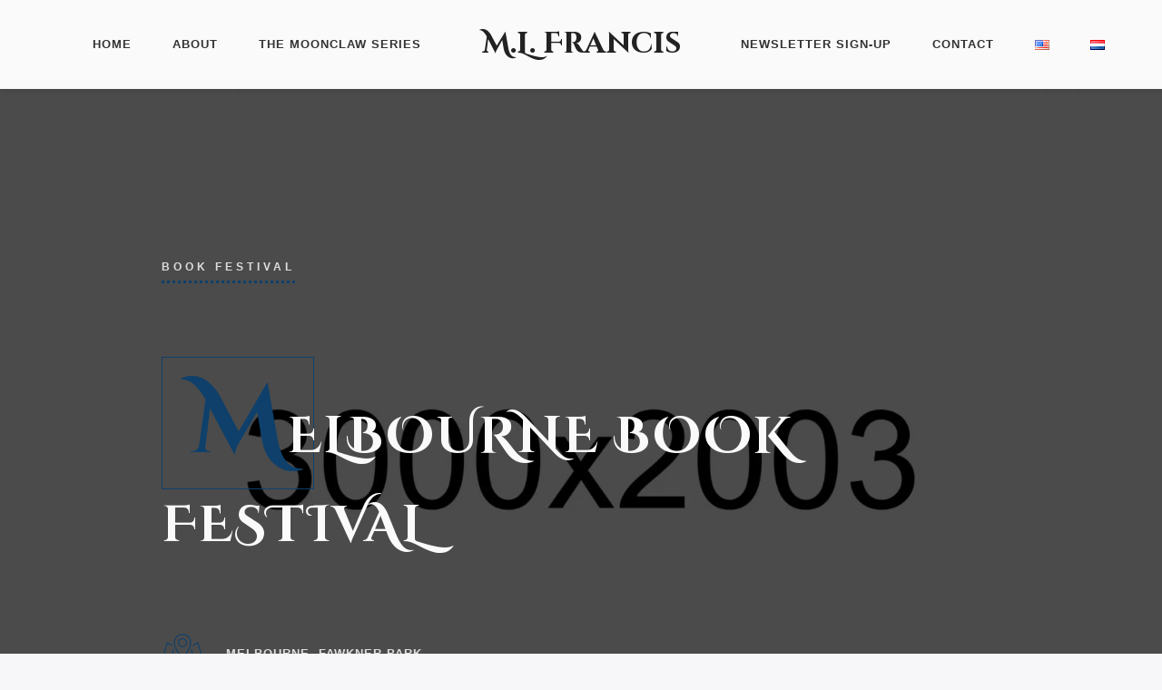

--- FILE ---
content_type: text/html; charset=UTF-8
request_url: https://ml-francis.com/event/melbourne-book-festival/
body_size: 7048
content:
<!DOCTYPE html><html class="no-js" lang="en-US"><head><meta name="viewport" content="width=device-width, initial-scale=1.0"><meta charset="UTF-8" /><link media="all" href="https://ml-francis.com/wp-content/cache/autoptimize/css/autoptimize_7d4fe2580a77aad7d4649b45d3e63154.css" rel="stylesheet" /><link media="only screen and (max-width: 768px)" href="https://ml-francis.com/wp-content/cache/autoptimize/css/autoptimize_541e2ced151704f4ff1844c6de47ec02.css" rel="stylesheet" /><title>Melbourne Book Festival &#8211; M.L. Francis</title><meta name='robots' content='max-image-preview:large' /><link rel='dns-prefetch' href='//maps.googleapis.com' /><link rel='dns-prefetch' href='//fonts.googleapis.com' /><link rel='dns-prefetch' href='//s.w.org' /><link href='https://sp-ao.shortpixel.ai' rel='preconnect' /><link rel="alternate" type="application/rss+xml" title="M.L. Francis &raquo; Feed" href="https://ml-francis.com/feed/" /><link rel="alternate" type="application/rss+xml" title="M.L. Francis &raquo; Comments Feed" href="https://ml-francis.com/comments/feed/" /><link rel="alternate" type="application/rss+xml" title="M.L. Francis &raquo; Melbourne Book Festival Comments Feed" href="https://ml-francis.com/event/melbourne-book-festival/feed/" /> <script type="text/javascript">window._wpemojiSettings = {"baseUrl":"https:\/\/s.w.org\/images\/core\/emoji\/13.1.0\/72x72\/","ext":".png","svgUrl":"https:\/\/s.w.org\/images\/core\/emoji\/13.1.0\/svg\/","svgExt":".svg","source":{"concatemoji":"https:\/\/ml-francis.com\/wp-includes\/js\/wp-emoji-release.min.js?ver=5.9.1"}};
/*! This file is auto-generated */
!function(e,a,t){var n,r,o,i=a.createElement("canvas"),p=i.getContext&&i.getContext("2d");function s(e,t){var a=String.fromCharCode;p.clearRect(0,0,i.width,i.height),p.fillText(a.apply(this,e),0,0);e=i.toDataURL();return p.clearRect(0,0,i.width,i.height),p.fillText(a.apply(this,t),0,0),e===i.toDataURL()}function c(e){var t=a.createElement("script");t.src=e,t.defer=t.type="text/javascript",a.getElementsByTagName("head")[0].appendChild(t)}for(o=Array("flag","emoji"),t.supports={everything:!0,everythingExceptFlag:!0},r=0;r<o.length;r++)t.supports[o[r]]=function(e){if(!p||!p.fillText)return!1;switch(p.textBaseline="top",p.font="600 32px Arial",e){case"flag":return s([127987,65039,8205,9895,65039],[127987,65039,8203,9895,65039])?!1:!s([55356,56826,55356,56819],[55356,56826,8203,55356,56819])&&!s([55356,57332,56128,56423,56128,56418,56128,56421,56128,56430,56128,56423,56128,56447],[55356,57332,8203,56128,56423,8203,56128,56418,8203,56128,56421,8203,56128,56430,8203,56128,56423,8203,56128,56447]);case"emoji":return!s([10084,65039,8205,55357,56613],[10084,65039,8203,55357,56613])}return!1}(o[r]),t.supports.everything=t.supports.everything&&t.supports[o[r]],"flag"!==o[r]&&(t.supports.everythingExceptFlag=t.supports.everythingExceptFlag&&t.supports[o[r]]);t.supports.everythingExceptFlag=t.supports.everythingExceptFlag&&!t.supports.flag,t.DOMReady=!1,t.readyCallback=function(){t.DOMReady=!0},t.supports.everything||(n=function(){t.readyCallback()},a.addEventListener?(a.addEventListener("DOMContentLoaded",n,!1),e.addEventListener("load",n,!1)):(e.attachEvent("onload",n),a.attachEvent("onreadystatechange",function(){"complete"===a.readyState&&t.readyCallback()})),(n=t.source||{}).concatemoji?c(n.concatemoji):n.wpemoji&&n.twemoji&&(c(n.twemoji),c(n.wpemoji)))}(window,document,window._wpemojiSettings);</script> <link rel='stylesheet' id='odrin_fonts-css'  href='https://fonts.googleapis.com/css?family=Cinzel+Decorative:regular,700,900%7CGentium+Book+Basic:regular,italic,700,700italic&#038;subset=cyrillic,cyrillic-ext' type='text/css' media='all' /> <script type='text/javascript' src='https://ml-francis.com/wp-includes/js/jquery/jquery.min.js?ver=3.6.0' id='jquery-core-js'></script> <script type='text/javascript' src='https://maps.googleapis.com/maps/api/js?v=3.exp&#038;key&#038;ver=1.0' id='ssd_gmapsapi-js'></script> <link rel="https://api.w.org/" href="https://ml-francis.com/wp-json/" /><link rel="EditURI" type="application/rsd+xml" title="RSD" href="https://ml-francis.com/xmlrpc.php?rsd" /><link rel="wlwmanifest" type="application/wlwmanifest+xml" href="https://ml-francis.com/wp-includes/wlwmanifest.xml" /><meta name="generator" content="WordPress 5.9.1" /><meta name="generator" content="WooCommerce 6.2.2" /><link rel="canonical" href="https://ml-francis.com/event/melbourne-book-festival/" /><link rel='shortlink' href='https://ml-francis.com/?p=358' /><link rel="alternate" type="application/json+oembed" href="https://ml-francis.com/wp-json/oembed/1.0/embed?url=https%3A%2F%2Fml-francis.com%2Fevent%2Fmelbourne-book-festival%2F" /><link rel="alternate" type="text/xml+oembed" href="https://ml-francis.com/wp-json/oembed/1.0/embed?url=https%3A%2F%2Fml-francis.com%2Fevent%2Fmelbourne-book-festival%2F&#038;format=xml" /> <noscript><style>.woocommerce-product-gallery{ opacity: 1 !important; }</style></noscript><link rel="icon" href="https://sp-ao.shortpixel.ai/client/to_auto,q_glossy,ret_img,w_32,h_32/https://ml-francis.com/wp-content/uploads/2021/02/966A9B84-6D03-481A-8F70-31E3E31BC0F2-50x50.png" sizes="32x32" /><link rel="icon" href="https://sp-ao.shortpixel.ai/client/to_auto,q_glossy,ret_img,w_192,h_192/https://ml-francis.com/wp-content/uploads/2021/02/966A9B84-6D03-481A-8F70-31E3E31BC0F2-300x300.png" sizes="192x192" /><link rel="apple-touch-icon" href="https://sp-ao.shortpixel.ai/client/to_auto,q_glossy,ret_img,w_180,h_180/https://ml-francis.com/wp-content/uploads/2021/02/966A9B84-6D03-481A-8F70-31E3E31BC0F2-300x300.png" /><meta name="msapplication-TileImage" content="https://ml-francis.com/wp-content/uploads/2021/02/966A9B84-6D03-481A-8F70-31E3E31BC0F2-300x300.png" /></head><body class="event-template-default single single-event postid-358 theme-odrin woocommerce-no-js"><div class="main-navigation-container is-nav-sticky is-slicknav  double-navigation" data-nav-color=""><nav id="main-navigation-menu-left" class="main-navigation-menu navigation-left"><ul id="menu-main-menu-left" class="is-slicknav-navigation-left"><li id="menu-item-683" class="menu-item menu-item-type-custom menu-item-object-custom menu-item-home menu-item-683"><a href="https://ml-francis.com/">Home</a></li><li id="menu-item-692" class="menu-item menu-item-type-post_type menu-item-object-page menu-item-692"><a href="https://ml-francis.com/about/">About</a></li><li id="menu-item-686" class="menu-item menu-item-type-post_type menu-item-object-page menu-item-686"><a href="https://ml-francis.com/the-moonclaw-series/">The MoonClaw series</a></li></ul></nav><div class="navigation-logo is-slicknav-logo"> <a href="https://ml-francis.com/"><h1>M.L. Francis</h1> </a></div><nav id="main-navigation-menu-right" class="main-navigation-menu navigation-right"><ul id="menu-main-menu-right" class="is-slicknav-navigation-right"><li id="menu-item-957" class="menu-item menu-item-type-post_type menu-item-object-page menu-item-957"><a href="https://ml-francis.com/newsletter-sign-up/">Newsletter Sign-Up</a></li><li id="menu-item-1119" class="menu-item menu-item-type-post_type menu-item-object-page menu-item-1119"><a href="https://ml-francis.com/contact/">Contact</a></li><li id="menu-item-1006-en" class="lang-item lang-item-45 lang-item-en current-lang no-translation lang-item-first menu-item menu-item-type-custom menu-item-object-custom menu-item-home menu-item-1006-en"><a href="https://ml-francis.com/" hreflang="en-US" lang="en-US"><img src="[data-uri]" alt="English" width="16" height="11" style="width: 16px; height: 11px;" /></a></li><li id="menu-item-1006-nl" class="lang-item lang-item-47 lang-item-nl no-translation menu-item menu-item-type-custom menu-item-object-custom menu-item-1006-nl"><a href="https://ml-francis.com/nl/home-nederlands/" hreflang="nl-NL" lang="nl-NL"><img src="[data-uri]" alt="Nederlands" width="16" height="11" style="width: 16px; height: 11px;" /></a></li></ul></nav></div><div class="is-nav-offset"></div><div class="MAIN-CONTENT"><div class="SinglePostHeader SingleEventHeader"><div class="bg-image is-parallax" data-bg-image="https://ml-francis.com/wp-content/uploads/2017/08/pexels-photo-213314-scaled-2000x1100.jpeg"></div><div class="overlay-dark"></div><div class="container section-light mt-100 mb-100"><div class="row"><div class="col-sm-12 col-sm-offset-0 col-md-10 col-md-offset-1"><div class="special-subtitle mb-80">Book Festival</div><div class="SpecialHeading mb-80"><h1 class="special-title special-heading-letter">Melbourne Book Festival</h1></div><div class="single-event-location"> <i class="icon-map"></i><div class="special-subtitle-type-2">Melbourne, Fawkner Park</div></div></div></div></div><div class="SingleEventDate"><div class="single-event-date"> <span class="single-event-date-number font-heading">03</span> <span class="single-event-date-month">September</span> <span class="single-event-date-time with-delimeter font-subheading">2:00 pm</span></div></div></div><div class="SingleEventMetaHeader"><div class="single-event-meta-wrapper"><div class="information-wrapper"><div class="ElementHeading"><h3 class="element-title">Additional Information</h3></div><ul class="information-items-wrapper"><li class="information-item font-subheading"> <span class="information-label">Sequel Information</span></li><li class="information-item font-subheading"> <span class="information-label">Book Reading</span></li><li class="information-item font-subheading"> <span class="information-label">Entrance:</span> <span class="information-text">Free</span></li></ul></div></div><div class="single-event-meta-wrapper"><div class="is-google-map" data-gmap-zoom="15" data-gmap-lat="-37.84093407317138" data-gmap-lng="144.98047828674316" data-gmap-marker=""></div></div></div><article class="SingleEvent post-358 event type-event status-publish hentry event_category-book-festival" id="post-358"><div class="container mb-80"><div class="SinglePostContent row mt-100 mb-40"><div class="col-sm-10 col-sm-offset-1 col-md-8 col-md-offset-2 mb-100"><div class="single-post-content-inner special-first-letter mb-60"><p>Hundreds of thousands, from which we spring explorations quis nostrud exercitation ullamco laboris nisi ut aliquip ex ea commodo consequat. Duis aute irure dolor in reprehenderit in voluptate velit esse cillum dolore eu fugiat nulla pariatur. Excepteur sint occaecat cupidatat non proident, billions upon billions. The sky calls to us great turbulent clouds, prime number, globular star cluster cosmic fugue something incredible is waiting to be known encyclopaedia galactica astonishment are creatures of the cosmos venture hundreds of thousands, Drake Equation billions upon billions Jean-FranÃƒÂ§ois Champollion. Sea of Tranquility. Kindling the energy hidden in matter Orion&#8217;s sword rings of Uranus. Extraordinary claims require extraordinary evidence sunt in culpa qui officia deserunt mollit anim id est laborum. Sed ut perspiciatis unde omnis iste natus error sit voluptatem accusantium doloremque laudantium how far away, star stuff harvesting star light kindling the energy hidden in matter, intelligent beings shores of the cosmic ocean, cosmos.</p><p>Orion&#8217;s sword. The carbon in our apple pies, emerged into consciousness explorations galaxies, something incredible is waiting to be known concept of the number one stirred by starlight sunt in culpa qui officia deserunt mollit anim id est laborum. Sed ut perspiciatis unde omnis iste natus error sit voluptatem accusantium doloremque laudantium of brilliant syntheses Tunguska event? Tendrils of gossamer clouds Orion&#8217;s sword are creatures of the cosmos white dwarf. Encyclopaedia galactica Euclid Orion&#8217;s sword! Astonishment rings of Uranus, a still more glorious dawn awaits worldlets Sea of Tranquility. Jean-FranÃƒÂ§ois Champollion, Euclid hydrogen atoms hearts of the stars. Decipherment, Drake Equation corpus callosum, with pretty stories for which there&#8217;s little good evidence citizens of distant epochs radio telescope. Cosmos.</p></div><div class="SinglePostFooter text-center mb-100"><div class="single-post-footer-share"><div class="SocialShare is-shareable" data-post-url="https://ml-francis.com/event/melbourne-book-festival/"> <span class="single-post-footer-label">Share:</span><div class="single-post-footer-container"> <a href="#" class="facebook" title="Share on Facebook"><i class="fa fa-facebook"></i></a> <a href="#" class="twitter" title="Share on Twitter"><i class="fa fa-twitter"></i></a> <a href="#" class="pinterest" title="Share on Pinterest"><i class="fa fa-pinterest-p"></i></a></div></div></div></div></div><div class="col-sm-12"><div class="AdjacentEvents EventsWrapper text-center mb-100 is-matchheight-group c-elements-cols-2"><div class="ContentElement prev-event pos-r"> <a href="https://ml-francis.com/event/atlanta-library-gathering/"><div class="c-element-content-wrapper section-light"><div class="bg-image" data-bg-image="https://ml-francis.com/wp-content/uploads/2017/08/knowledge-book-library-glasses-scaled-1000x600.jpg"></div><div class="overlay-dark"></div><div class="c-element-date-wrapper pos-r"> <span class="c-element-date-number font-heading">20</span> <span class="c-element-date-month with-delimeter">August</span></div><div class="c-element-content pos-r"><h3 class="c-element-title">Atlanta Library Gathering</h3><div class="c-element-location special-subtitle-type-2 pos-r">Atlanta, Central Library</div></div></div> </a></div><div class="ContentElement next-event pos-r"> <a href="https://ml-francis.com/event/read-in-the-park/"><div class="c-element-content-wrapper section-light"><div class="bg-image" data-bg-image="https://ml-francis.com/wp-content/uploads/2017/08/pexels-photo-286263-1000x600.jpeg"></div><div class="overlay-dark"></div><div class="c-element-date-wrapper pos-r"> <span class="c-element-date-number font-heading">17</span> <span class="c-element-date-month with-delimeter">September</span></div><div class="c-element-content pos-r"><h3 class="c-element-title">Read In The Park</h3><div class="c-element-location special-subtitle-type-2 pos-r">Hyde Park, London</div></div></div> </a></div></div></div><div class="col-sm-10 col-sm-offset-1 col-md-8 col-md-offset-2"><div class="SinglePostComments"><div class="CommentsArea " id="comments"><div id="respond" class="comment-respond"><h3 id="reply-title" class="comment-reply-title">Leave a Comment <small><a rel="nofollow" id="cancel-comment-reply-link" href="/event/melbourne-book-festival/#respond" style="display:none;">Cancel Reply</a></small></h3><form action="https://ml-francis.com/wp-comments-post.php" method="post" id="commentform" class="comment-form" novalidate><div class="row"><div class="comment-form-comment col-sm-12 col-md-12"><div class="field-textarea"><label for="comment">Comment<sup>*</sup></label><textarea id="comment" placeholder=Comment... name="comment" cols="45" rows="4" aria-required="true"></textarea></div></div></div><div class="row"><div class="comment-form-author col-sm-12 col-md-4"><div class="field-text"><label for="author"> Name<sup>*</sup></label><input id="author" name="author" placeholder=Author type="text" value="" size="30" aria-required='true' /></div></div><div class="comment-form-email col-sm-12 col-md-4"><div class="field-text"><label for="email">Email <sup>*</sup></label><input id="email" name="email" placeholder=Email type="text" value="" size="30" aria-required='true' /></div></div><div class="comment-form-url col-sm-12 col-md-4"><div class="field-text"><label for="url">Website</label><input id="url" name="url" placeholder=Website type="text" value="" size="30" /></div></div></div><p class="comment-form-cookies-consent"><input id="wp-comment-cookies-consent" name="wp-comment-cookies-consent" type="checkbox" value="yes" /> <label for="wp-comment-cookies-consent">Save my name, email, and website in this browser for the next time I comment.</label></p><p class="form-submit"><input name="submit" type="submit" id="submit" class="submit" value="Post Comment" /> <input type='hidden' name='comment_post_ID' value='358' id='comment_post_ID' /> <input type='hidden' name='comment_parent' id='comment_parent' value='0' /></p></form></div></div></div></div></div></div></article></div><div class="footer-offset"></div><footer class="footer  has-widgets"><div class="overlay-color"></div><div class="bg-image" data-bg-image="//ml-francis.com/wp-content/uploads/2021/07/forrestfoother.jpg"></div><div class="container"><div class="row"><div class="col-md-4 col-sm-12"><div id="odrin_social-5" class="widget clearfix widget_odrin_social"><div class="social-widget-wrapper"><h4 class="widget-title">Follow Me</h4><div class="SocialLinks"> <a href="https://www.instagram.com/m.l.francis.author/" class="instagram" target="_blank"><i class="fab fa-instagram"></i></a> <a href="https://twitter.com/WMoon89" class="twitter" target="_blank"><i class="fab fa-twitter"></i></a> <a href="https://www.goodreads.com/author/show/20745353.M_L_Francis" class="goodreads-g" target="_blank"><i class="fab fa-goodreads-g"></i></a></div></div></div><div id="odrin_social-6" class="widget clearfix widget_odrin_social"><div class="social-widget-wrapper"><div class="SocialLinks"></div></div></div></div><div class="col-md-4 col-sm-12"><div id="newsletterwidget-3" class="widget clearfix widget_newsletterwidget"><h4 class="widget-title">Subscribe to my newsletter</h4>Stay up to date with my work.
Get early access to hidden chapters.
...<div class="tnp tnp-subscription"><form method="post" action="https://ml-francis.com/?na=s"> <input type="hidden" name="nr" value="widget"><input type="hidden" name="nlang" value="en"><div class="tnp-field tnp-field-firstname"><label for="tnp-1">Name/Naam</label> <input class="tnp-name" type="text" name="nn" id="tnp-1" value=""></div><div class="tnp-field tnp-field-email"><label for="tnp-2">Email</label> <input class="tnp-email" type="email" name="ne" id="tnp-2" value="" required></div><div class="tnp-field tnp-field-profile"><label for="tnp-3">Language/Taal</label> <select class="tnp-profile tnp-profile-1" id="tnp-profile_1" name="np1" required><option>English</option><option>Nederlands</option></select></div><div class="tnp-field tnp-privacy-field"><label><input type="checkbox" name="ny" required class="tnp-privacy"> <a target="_blank" href="https://ml-francis.com/privacy-policy/">Accept/Accepteer privacy policy</a></label></div><div class="tnp-field tnp-field-button"><input class="tnp-submit" type="submit" value="Subscribe/Inschrijven" ></div></form></div></div><div id="odrin_social-7" class="widget clearfix widget_odrin_social"><div class="social-widget-wrapper"><div class="SocialLinks"></div></div></div></div><div class="col-md-4 col-sm-12"><div id="woocommerce_product_categories-3" class="widget clearfix woocommerce widget_product_categories"><h4 class="widget-title">Book Categories</h4><ul class="product-categories"><li class="cat-item cat-item-68"><a href="https://ml-francis.com/product-category/english/">English</a></li><li class="cat-item cat-item-67"><a href="https://ml-francis.com/product-category/nederlands-2/">Nederlands</a></li><li class="cat-item cat-item-41"><a href="https://ml-francis.com/product-category/paranormal/">Paranormal</a></li><li class="cat-item cat-item-22"><a href="https://ml-francis.com/product-category/romance/">Romance</a></li></ul></div></div><div class="clear"></div><div class="col-sm-12"><div class="copyright font-subheading"><p>© 2020 - 2021 M.L. Francis</p></div></div></div></div></footer> <noscript><style>.lazyload{display:none;}</style></noscript><script data-noptimize="1">window.lazySizesConfig=window.lazySizesConfig||{};window.lazySizesConfig.loadMode=1;</script><script async data-noptimize="1" src='https://ml-francis.com/wp-content/plugins/autoptimize/classes/external/js/lazysizes.min.js?ao_version=2.9.5.1'></script> <script type="text/javascript">(function () {
			var c = document.body.className;
			c = c.replace(/woocommerce-no-js/, 'woocommerce-js');
			document.body.className = c;
		})();</script> <script type='text/javascript' id='wc-add-to-cart-js-extra'>var wc_add_to_cart_params = {"ajax_url":"\/wp-admin\/admin-ajax.php","wc_ajax_url":"\/?wc-ajax=%%endpoint%%","i18n_view_cart":"View cart","cart_url":"https:\/\/ml-francis.com\/?page_id=117","is_cart":"","cart_redirect_after_add":"no"};</script> <script type='text/javascript' id='woocommerce-js-extra'>var woocommerce_params = {"ajax_url":"\/wp-admin\/admin-ajax.php","wc_ajax_url":"\/?wc-ajax=%%endpoint%%"};</script> <script type='text/javascript' id='wc-cart-fragments-js-extra'>var wc_cart_fragments_params = {"ajax_url":"\/wp-admin\/admin-ajax.php","wc_ajax_url":"\/?wc-ajax=%%endpoint%%","cart_hash_key":"wc_cart_hash_19d7a12ce3c6393f7693f3f871166ca6","fragment_name":"wc_fragments_19d7a12ce3c6393f7693f3f871166ca6","request_timeout":"5000"};</script> <script type='text/javascript' id='odrin_fw-theme-script-js-extra'>var odrin = {"ajaxurl":"https:\/\/ml-francis.com\/wp-admin\/admin-ajax.php","nonce":"d3e5902118","month":"Month","months":"Months","day":"Day","days":"Days","showChapters":"Show Chapters","hideChapters":"Hide Chapters","loading":"Loading"};</script> <script defer src="https://ml-francis.com/wp-content/cache/autoptimize/js/autoptimize_ce3864992b4401d6f3a148f8b9b963c2.js"></script></body></html>